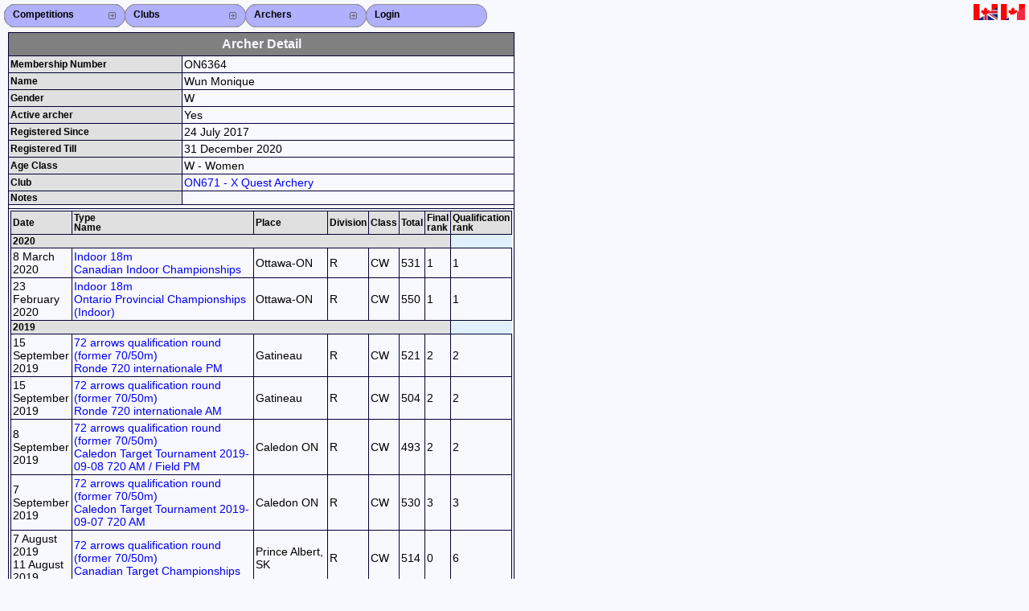

--- FILE ---
content_type: text/html; charset=UTF-8
request_url: https://can.service.ianseo.net/General/ArcherDetail.php?Archer=19050
body_size: 2680
content:
<!DOCTYPE HTML PUBLIC "-//W3C//DTD HTML 4.01 Transitional//EN" "http://www.w3.org/TR/html4/loose.dtd">
<html>
<head>
<meta http-equiv="Content-Type" content="text/html; charset=UTF-8">
<link href="/favicon.ico" rel="icon" type="image/x-icon" />
<link href="/Common/Template/standard.css" media="screen" rel="stylesheet" type="text/css">
<link href="/Common/Template/menu.css" media="screen" rel="stylesheet" type="text/css">
<title>
Archer Detail - I@NSEO Service</title>
</head>
<body>
<div class="menu">
	<ul>
		<li><a class="fly" href="/General/CompetitionList.php"><b>Competitions</b></a>
			<ul><li><a class="fly" href="/General/CompetitionList.php">Competitions List</a><ul><li class="p1"><a href="/General/CompetitionList.php?Year=2026">2026</a></li><li><a href="/General/CompetitionList.php?Year=2025">2025</a></li><li><a href="/General/CompetitionList.php?Year=2024">2024</a></li><li><a href="/General/CompetitionList.php?Year=2023">2023</a></li><li><a href="/General/CompetitionList.php?Year=2022">2022</a></li><li><a href="/General/CompetitionList.php?Year=2021">2021</a></li><li><a href="/General/CompetitionList.php?Year=2020">2020</a></li><li><a href="/General/CompetitionList.php?Year=2019">2019</a></li><li><a href="/General/CompetitionList.php?Year=2018">2018</a></li><li><a href="/General/CompetitionList.php?Year=2017">2017</a></li><li><a href="/General/CompetitionList.php?Year=2016">2016</a></li><li><a href="/General/CompetitionList.php?Year=2015">2015</a></li></ul></li><li><a href="/General/CompetitionSearch.php">Search Competitions</a></li>			</ul>
		</li>
		<li class="close"><a href="#url">Close X</a></li>
	</ul>
	<ul>
		<li><a class="fly" href="/General/ClubList.php"><b>Clubs</b></a>
			<ul>
				<li><a href="/General/ClubList.php?Level=2">Club List</a></li>
				<li><a href="/General/ClubList.php?Level=1">Province List</a></li>
				<li><a href="/General/ClubList.php?Level=0">Federation</a></li>
				<li><a href="/General/ClubSearch.php?Level=2">Club Search</a></li>
				<li><a href="/General/ClubSearch.php?Level=1">Province Search</a></li>
							</ul>
		</li>
		<li class="close"><a href="#url">Close X</a></li>
	</ul>
	<ul>
		<li><a class="fly" href="/General/ArcherList.php"><b>Archers</b></a>
			<ul>
				<li><a href="/General/ArcherList.php">Archer List</a></li>
				<li><a href="/General/ArcherList.php?Coaches">Active Coaches</a></li>
				<li><a href="/General/ArcherList.php?Judges">Active Judges</a></li>
				<li><a href="/General/ArcherSearch.php">Search Archer</a></li>

				<li><a href="/General/ArcherRank.php">Archers Ranking</a></li>			</ul>
		</li>
		<li class="close"><a href="#url">Close X</a></li>
	</ul>
 	<ul>
 		<li><a class="fly noimg" href="/General/Login.php"><b>Login</b></a></li>
		<li class="close"><a href="#url">Close X</a></li>
	</ul>
	<div id="NavFlags">&nbsp;<a href="?Archer=19050&Lang=en-ca"><img src="/languages/en-ca/en-ca.png" alt="en-ca" /></a>&nbsp;<a href="?Archer=19050&Lang=fr-ca"><img src="/languages/fr-ca/fr-ca.png" alt="fr-ca" /></a></div>
</div><div id="Content"><table class="HalfSize"><tr><th colspan="2" class="Main">Archer Detail</th></tr><tr><th width="25%">Membership Number</th><td>ON6364</td></tr><tr><th>Name</th><td>Wun Monique</td></tr><tr><th>Gender</th><td>W</td></tr><tr><th>Active archer</th><td>Yes</td></tr><tr><th>Registered Since</th><td>24 July 2017</td></tr><tr><th>Registered Till</th><td>31 December 2020</td></tr><tr><th>Age Class</th><td>W - Women</td></tr><tr><th>Club</th><td><a href="/General/ClubDetail.php?Club=346">ON671 - X Quest Archery</a></td></tr><tr><th>Notes</th><td></td></tr><tr><td class="divider" colspan="2"></td></tr><tr><td colspan="2"><table width="100%"><tr>
			<th>Date</th>
			<th>Type<br/>Name</th>
			<th>Place</th>
			<th>Division</th>
			<th>Class</th>
			<th>Total</th>
			<th>Final rank</th>
			<th>Qualification rank</th>
			</tr><tr>
				<th colspan="7">2020</th>
				</tr><tr>
				<td>8 March 2020
				</td>
				<td><a href="/General/CompetitionDetail.php?Competition=2020024">Indoor 18m
					<br/>Canadian Indoor Championships</a></td>
				<td>Ottawa-ON</td>
				<td>R</td>
				<td>CW</td><td>531</td>
					<td>1</td>
					<td>1</td></tr><tr>
				<td>23 February 2020
				</td>
				<td><a href="/General/CompetitionDetail.php?Competition=2020023">Indoor 18m
					<br/>Ontario Provincial Championships (Indoor)</a></td>
				<td>Ottawa-ON</td>
				<td>R</td>
				<td>CW</td><td>550</td>
					<td>1</td>
					<td>1</td></tr><tr>
				<th colspan="7">2019</th>
				</tr><tr>
				<td>15 September 2019
				</td>
				<td><a href="/General/CompetitionDetail.php?Competition=2019601">72 arrows qualification round (former 70/50m)
					<br/>Ronde 720 internationale PM</a></td>
				<td>Gatineau</td>
				<td>R</td>
				<td>CW</td><td>521</td>
					<td>2</td>
					<td>2</td></tr><tr>
				<td>15 September 2019
				</td>
				<td><a href="/General/CompetitionDetail.php?Competition=2019600">72 arrows qualification round (former 70/50m)
					<br/>Ronde 720 internationale AM</a></td>
				<td>Gatineau</td>
				<td>R</td>
				<td>CW</td><td>504</td>
					<td>2</td>
					<td>2</td></tr><tr>
				<td>8 September 2019
				</td>
				<td><a href="/General/CompetitionDetail.php?Competition=2019339">72 arrows qualification round (former 70/50m)
					<br/>Caledon Target Tournament 2019-09-08 720 AM / Field PM</a></td>
				<td>Caledon ON</td>
				<td>R</td>
				<td>CW</td><td>493</td>
					<td>2</td>
					<td>2</td></tr><tr>
				<td>7 September 2019
				</td>
				<td><a href="/General/CompetitionDetail.php?Competition=2019335">72 arrows qualification round (former 70/50m)
					<br/>Caledon Target Tournament 2019-09-07 720 AM</a></td>
				<td>Caledon ON</td>
				<td>R</td>
				<td>CW</td><td>530</td>
					<td>3</td>
					<td>3</td></tr><tr>
				<td>7 August 2019
				<br/>11 August 2019</td>
				<td><a href="/General/CompetitionDetail.php?Competition=2019223C">72 arrows qualification round (former 70/50m)
					<br/>Canadian Target Championships</a></td>
				<td>Prince Albert, SK</td>
				<td>R</td>
				<td>CW</td><td>514</td>
					<td>0</td>
					<td>6</td></tr><tr>
				<td>7 August 2019
				<br/>11 August 2019</td>
				<td><a href="/General/CompetitionDetail.php?Competition=2019223B">72 arrows qualification round (former 70/50m)
					<br/>Canadian Target Championships</a></td>
				<td>Prince Albert, SK</td>
				<td>R</td>
				<td>CW</td><td>509</td>
					<td>10</td>
					<td>10</td></tr><tr>
				<td>28 July 2019
				</td>
				<td><a href="/General/CompetitionDetail.php?Competition=2019326">72 arrows qualification round (former 70/50m)
					<br/>Caledon Target Tournament 2019-07-28 720 AM / Match play PM</a></td>
				<td>Caledon ON</td>
				<td>R</td>
				<td>CW</td><td>528</td>
					<td>5</td>
					<td>5</td></tr><tr>
				<td>27 July 2019
				</td>
				<td><a href="/General/CompetitionDetail.php?Competition=2019322">72 arrows qualification round (former 70/50m)
					<br/>Caledon Target Tournament 2019-07-27 720 AM</a></td>
				<td>Caledon ON</td>
				<td>R</td>
				<td>CW</td><td>580</td>
					<td>2</td>
					<td>2</td></tr><tr>
				<td>27 July 2019
				</td>
				<td><a href="/General/CompetitionDetail.php?Competition=2019323">72 arrows qualification round (former 70/50m)
					<br/>Caledon Target Tournament 2019-07-27 720 PM</a></td>
				<td>Caledon ON</td>
				<td>R</td>
				<td>CW</td><td>464</td>
					<td>3</td>
					<td>3</td></tr><tr>
				<td>20 July 2019
				</td>
				<td><a href="/General/CompetitionDetail.php?Competition=2019397">72 arrows qualification round (former 70/50m)
					<br/>Ontario Target Championships </a></td>
				<td>Huntsville, ON</td>
				<td>R</td>
				<td>CW</td><td>552</td>
					<td>0</td>
					<td>1</td></tr><tr>
				<td>20 July 2019
				</td>
				<td><a href="/General/CompetitionDetail.php?Competition=2019406">72 arrows qualification round (former 70/50m)
					<br/>2019 Target Championships  Day 1: Double 720 -</a></td>
				<td>Huntsville, Ontario</td>
				<td>R</td>
				<td>CW</td><td>527</td>
					<td>3</td>
					<td>3</td></tr><tr>
				<td>14 July 2019
				</td>
				<td><a href="/General/CompetitionDetail.php?Competition=2019183">72 arrows qualification round (former 70/50m)
					<br/>2019 4 x 720 Weekend #3</a></td>
				<td>Winchester, ON</td>
				<td>R</td>
				<td>CW</td><td>433</td>
					<td>1</td>
					<td>1</td></tr><tr>
				<td>14 July 2019
				</td>
				<td><a href="/General/CompetitionDetail.php?Competition=2019184">72 arrows qualification round (former 70/50m)
					<br/>2019 4 x 720 Weekend #4</a></td>
				<td>Winchester, ON</td>
				<td>R</td>
				<td>CW</td><td>514</td>
					<td>1</td>
					<td>1</td></tr><tr>
				<td>13 July 2019
				</td>
				<td><a href="/General/CompetitionDetail.php?Competition=2019182">72 arrows qualification round (former 70/50m)
					<br/>2019 4 x 720 Weekend #2</a></td>
				<td>Winchester, ON</td>
				<td>R</td>
				<td>CW</td><td>460</td>
					<td>1</td>
					<td>1</td></tr><tr>
				<td>7 July 2019
				</td>
				<td><a href="/General/CompetitionDetail.php?Competition=2019321">72 arrows qualification round (former 70/50m)
					<br/>Caledon Target Tournament 2019-07-07 720 AM / Match play PM</a></td>
				<td>Caledon ON</td>
				<td>R</td>
				<td>CW</td><td>513</td>
					<td>3</td>
					<td>3</td></tr><tr>
				<td>6 July 2019
				</td>
				<td><a href="/General/CompetitionDetail.php?Competition=2019317">72 arrows qualification round (former 70/50m)
					<br/>Caledon Target Tournament 2019-07-06 720 AM</a></td>
				<td>Caledon ON</td>
				<td>R</td>
				<td>CW</td><td>544</td>
					<td>3</td>
					<td>3</td></tr><tr>
				<td>6 July 2019
				</td>
				<td><a href="/General/CompetitionDetail.php?Competition=2019318">72 arrows qualification round (former 70/50m)
					<br/>Caledon Target Tournament 2019-07-06 720 PM</a></td>
				<td>Caledon ON</td>
				<td>R</td>
				<td>CW</td><td>484</td>
					<td>4</td>
					<td>4</td></tr><tr>
				<td>23 June 2019
				</td>
				<td><a href="/General/CompetitionDetail.php?Competition=2019069">72 arrows qualification round (former 70/50m)
					<br/>720 Round</a></td>
				<td>Nepean, ON</td>
				<td>R</td>
				<td>CW</td><td>457</td>
					<td>1</td>
					<td>1</td></tr><tr>
				<td>23 June 2019
				</td>
				<td><a href="/General/CompetitionDetail.php?Competition=2019530">72 arrows qualification round (former 70/50m)
					<br/>720 Round (2)</a></td>
				<td>Nepean, ON</td>
				<td>R</td>
				<td>CW</td><td>531</td>
					<td>1</td>
					<td>1</td></tr><tr>
				<td>8 June 2019
				<br/>9 June 2019</td>
				<td><a href="/General/CompetitionDetail.php?Competition=2019199">72 arrows qualification round (former 70/50m)
					<br/>Ontario Junior Challenge</a></td>
				<td>Peterborough</td>
				<td>R</td>
				<td>CW</td><td>469</td>
					<td>4</td>
					<td>4</td></tr><tr>
				<td>8 June 2019
				<br/>9 June 2019</td>
				<td><a href="/General/CompetitionDetail.php?Competition=2019198">72 arrows qualification round (former 70/50m)
					<br/>Ontario Junior Challenge</a></td>
				<td>Peterborough</td>
				<td>R</td>
				<td>CW</td><td>480</td>
					<td>4</td>
					<td>4</td></tr><tr>
				<td>26 May 2019
				</td>
				<td><a href="/General/CompetitionDetail.php?Competition=2019197">72 arrows qualification round (former 70/50m)
					<br/>720 Round</a></td>
				<td>Peterborough</td>
				<td>R</td>
				<td>CW</td><td>492</td>
					<td>1</td>
					<td>1</td></tr><tr>
				<td>26 May 2019
				</td>
				<td><a href="/General/CompetitionDetail.php?Competition=2019196">72 arrows qualification round (former 70/50m)
					<br/>720 Round</a></td>
				<td>Peterborough</td>
				<td>R</td>
				<td>CW</td><td>484</td>
					<td>2</td>
					<td>2</td></tr><tr>
				<td>28 April 2019
				</td>
				<td><a href="/General/CompetitionDetail.php?Competition=2019091">Indoor 18m
					<br/>MICA RA Center 2019</a></td>
				<td>RA Center Ottawa</td>
				<td>R</td>
				<td>CW</td><td>480</td>
					<td>1</td>
					<td>1</td></tr><tr>
				<td>3 March 2019
				</td>
				<td><a href="/General/CompetitionDetail.php?Competition=2019090">Indoor 18m
					<br/>Canadian Regional Championships</a></td>
				<td>RA Center Ottawa</td>
				<td>R</td>
				<td>CW</td><td>509</td>
					<td>1</td>
					<td>1</td></tr><tr>
				<td>10 February 2019
				</td>
				<td><a href="/General/CompetitionDetail.php?Competition=2019013">Indoor 18m
					<br/>SNAC 2019 February 18M AM</a></td>
				<td>Winchester, ON</td>
				<td>R</td>
				<td>CW</td><td>498</td>
					<td>1</td>
					<td>1</td></tr><tr>
				<td>27 January 2019
				</td>
				<td><a href="/General/CompetitionDetail.php?Competition=2019089">Indoor 18m
					<br/>RAC 2018 Jan - WA 18m</a></td>
				<td>RA Center Ottawa</td>
				<td>R</td>
				<td>CW</td><td>484</td>
					<td>1</td>
					<td>1</td></tr><tr>
				<th colspan="7">2018</th>
				</tr><tr>
				<td>2 December 2018
				</td>
				<td><a href="/General/CompetitionDetail.php?Competition=2018721">Indoor 18m
					<br/>RAC 2018 Dec - WA 18m</a></td>
				<td>RA Center Ottawa</td>
				<td>R</td>
				<td>CW</td><td>452</td>
					<td>1</td>
					<td>1</td></tr><tr>
				<td>26 August 2018
				</td>
				<td><a href="/General/CompetitionDetail.php?Competition=2018256">72 arrows qualification round (former 70/50m)
					<br/>720 Round AM</a></td>
				<td>Nepean, On.</td>
				<td>R</td>
				<td>CW</td><td>493</td>
					<td>1</td>
					<td>1</td></tr><tr>
				<td>4 August 2018
				</td>
				<td><a href="/General/CompetitionDetail.php?Competition=2018665">72 arrows qualification round (former 70/50m)
					<br/>Ontario Summer Games</a></td>
				<td>London, Ontario</td>
				<td>R</td>
				<td>CW</td><td>423</td>
					<td>5</td>
					<td>5</td></tr><tr>
				<td>4 August 2018
				</td>
				<td><a href="/General/CompetitionDetail.php?Competition=2018664">72 arrows qualification round (former 70/50m)
					<br/>Ontario Summer Games</a></td>
				<td>London </td>
				<td>R</td>
				<td>CW</td><td>325</td>
					<td>6</td>
					<td>6</td></tr><tr>
				<td>29 July 2018
				</td>
				<td><a href="/General/CompetitionDetail.php?Competition=2018047">72 arrows qualification round (former 70/50m)
					<br/>Caledon Target Tournament 2018-07-29 720 AM / Match play PM</a></td>
				<td>The Archers of Caledon</td>
				<td>R</td>
				<td>CW</td><td>457</td>
					<td>5</td>
					<td>5</td></tr><tr>
				<td>28 July 2018
				</td>
				<td><a href="/General/CompetitionDetail.php?Competition=2018043">72 arrows qualification round (former 70/50m)
					<br/>Caledon Target Tournament 2018-07-28 720 AM</a></td>
				<td>The Archers of Caledon</td>
				<td>R</td>
				<td>CW</td><td>470</td>
					<td>4</td>
					<td>4</td></tr><tr>
				<td>28 July 2018
				</td>
				<td><a href="/General/CompetitionDetail.php?Competition=2018044">72 arrows qualification round (former 70/50m)
					<br/>Caledon Target Tournament 2018-07-28 720 PM</a></td>
				<td>The Archers of Caledon</td>
				<td>R</td>
				<td>CW</td><td>492</td>
					<td>4</td>
					<td>4</td></tr><tr>
				<td>14 July 2018
				<br/>15 July 2018</td>
				<td><a href="/General/CompetitionDetail.php?Competition=2018310">72 arrows qualification round (former 70/50m)
					<br/>Ontario Provincial Championships - Championnats provinciaux de l’Ontario </a></td>
				<td>Ottawa, ON</td>
				<td>R</td>
				<td>CW</td><td>424</td>
					<td>2</td>
					<td>4</td></tr><tr>
				<td>14 July 2018
				<br/>15 July 2018</td>
				<td><a href="/General/CompetitionDetail.php?Competition=2018309">72 arrows qualification round (former 70/50m)
					<br/>Ontario Provincial Championships - Championnats provinciaux de l’Ontario </a></td>
				<td>Ottawa, ON</td>
				<td>R</td>
				<td>CW</td><td>511</td>
					<td>4</td>
					<td>4</td></tr><tr>
				<td>8 July 2018
				</td>
				<td><a href="/General/CompetitionDetail.php?Competition=2018042">72 arrows qualification round (former 70/50m)
					<br/>Caledon Target Tournament 2018-07-08 720 AM / Match play PM</a></td>
				<td>The Archers of Caledon</td>
				<td>R</td>
				<td>CW</td><td>425</td>
					<td>5</td>
					<td>5</td></tr><tr>
				<td>7 July 2018
				</td>
				<td><a href="/General/CompetitionDetail.php?Competition=2018038">72 arrows qualification round (former 70/50m)
					<br/>Caledon Target Tournament 2018-07-07 720 AM</a></td>
				<td>The Archers of Caledon</td>
				<td>R</td>
				<td>CW</td><td>487</td>
					<td>2</td>
					<td>2</td></tr><tr>
				<td>7 July 2018
				</td>
				<td><a href="/General/CompetitionDetail.php?Competition=2018039">72 arrows qualification round (former 70/50m)
					<br/>Caledon Target Tournament 2018-07-07 720 PM</a></td>
				<td>The Archers of Caledon</td>
				<td>R</td>
				<td>CW</td><td>355</td>
					<td>4</td>
					<td>4</td></tr><tr>
				<td>4 July 2018
				</td>
				<td><a href="/General/CompetitionDetail.php?Competition=2018511">72 arrows qualification round (former 70/50m)
					<br/>TOP Camp 720 Round</a></td>
				<td>Kitchener, Ontario</td>
				<td>R</td>
				<td>CW</td><td>445</td>
					<td>1</td>
					<td>1</td></tr><tr>
				<td>24 June 2018
				</td>
				<td><a href="/General/CompetitionDetail.php?Competition=2018255">72 arrows qualification round (former 70/50m)
					<br/>720 Round Am</a></td>
				<td>Nepean, Ontario</td>
				<td>R</td>
				<td>CW</td><td>485</td>
					<td>1</td>
					<td>1</td></tr><tr>
				<td>24 June 2018
				</td>
				<td><a href="/General/CompetitionDetail.php?Competition=2018260">72 arrows qualification round (former 70/50m)
					<br/>720 PM</a></td>
				<td>Nepean, On.</td>
				<td>R</td>
				<td>CW</td><td>482</td>
					<td>1</td>
					<td>1</td></tr><tr>
				<td>16 June 2018
				</td>
				<td><a href="/General/CompetitionDetail.php?Competition=2018251">72 arrows qualification round (former 70/50m)
					<br/>720 x 2</a></td>
				<td>Peterborough</td>
				<td>R</td>
				<td>CW</td><td>448</td>
					<td>5</td>
					<td>5</td></tr><tr>
				<td>16 June 2018
				</td>
				<td><a href="/General/CompetitionDetail.php?Competition=2018454">72 arrows qualification round (former 70/50m)
					<br/>720 Round</a></td>
				<td>Peterborough</td>
				<td>R</td>
				<td>CW</td><td>458</td>
					<td>5</td>
					<td>5</td></tr><tr>
				<td>20 May 2018
				</td>
				<td><a href="/General/CompetitionDetail.php?Competition=2018253">72 arrows qualification round (former 70/50m)
					<br/>720 Round Am</a></td>
				<td>Ottawa Archers</td>
				<td>R</td>
				<td>CW</td><td>325</td>
					<td>1</td>
					<td>1</td></tr><tr>
				<td>22 April 2018
				</td>
				<td><a href="/General/CompetitionDetail.php?Competition=2018110">Indoor 18m
					<br/>RAC 2018 MICA</a></td>
				<td>RA Centre Ottawa</td>
				<td>R</td>
				<td>CW</td><td>538</td>
					<td>1</td>
					<td>1</td></tr><tr>
				<td>25 February 2018
				</td>
				<td><a href="/General/CompetitionDetail.php?Competition=2018108">Indoor 18m
					<br/>RAC 2018 OAA 10-Ring Championship</a></td>
				<td>RA Centre Ottawa</td>
				<td>R</td>
				<td>CW</td><td>478</td>
					<td>2</td>
					<td>2</td></tr><tr>
				<th colspan="7">2017</th>
				</tr><tr class="Invalid">
				<td>19 November 2017
				</td>
				<td><a href="/General/CompetitionDetail.php?Competition=2017522">Indoor 18m
					<br/>RA Centre 18m WA</a></td>
				<td>Ottawa </td>
				<td>R</td>
				<td>BW</td><td>495</td>
					<td>1</td>
					<td>1</td></tr></table></td></tr><tr><td class="divider" colspan="2"></td></tr><tr><td colspan="2"><div class="Right"><a class="small" href="ArcherList.php">View All...</a></div></td></tr></table></div>
</body>
</html>